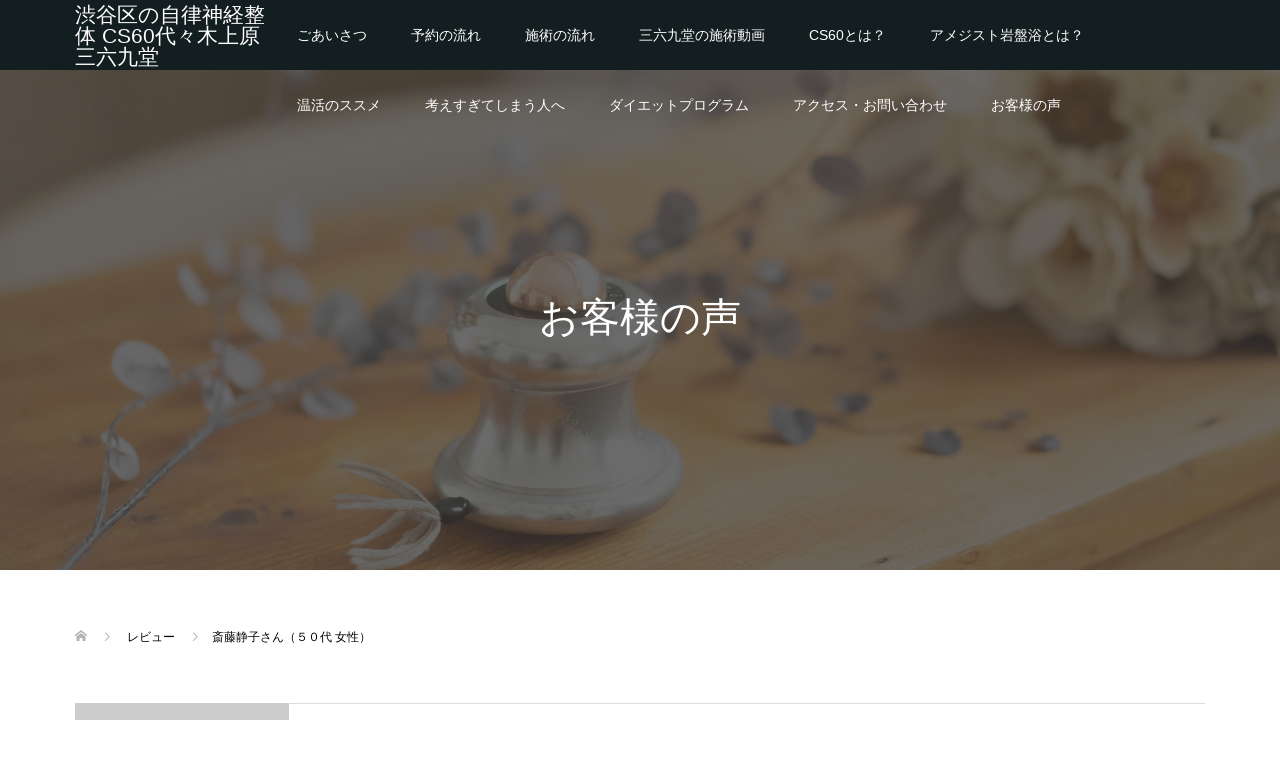

--- FILE ---
content_type: text/html; charset=UTF-8
request_url: https://369do-cs60.com/review/%E6%96%8E%E8%97%A4%E9%9D%99%E5%AD%90%E3%81%95%E3%82%93%EF%BC%88%EF%BC%95%EF%BC%90%E4%BB%A3-%E5%A5%B3%E6%80%A7%EF%BC%89/
body_size: 11569
content:
<!DOCTYPE html>
<html lang="ja">
<head>
<meta charset="UTF-8">
<meta name="description" content="睡眠不足とパソコンの長時間使用で、肩こりや眼精疲労がひどかったのですが、施術のあとは心も身体もすっきりした状態になりました。さらに、眼のごろごろしたような感覚もなくなり、肌の調子もよくなりました。">
<meta name="viewport" content="width=device-width">
<title>斎藤静子さん（５０代 女性） &#8211; 渋谷区の自律神経整体 CS60代々木上原 三六九堂</title>
<meta name='robots' content='max-image-preview:large' />
<script type='application/javascript'>console.log('PixelYourSite Free version 9.4.0.1');</script>
<link rel='dns-prefetch' href='//www.googletagmanager.com' />
<script type="text/javascript">
window._wpemojiSettings = {"baseUrl":"https:\/\/s.w.org\/images\/core\/emoji\/14.0.0\/72x72\/","ext":".png","svgUrl":"https:\/\/s.w.org\/images\/core\/emoji\/14.0.0\/svg\/","svgExt":".svg","source":{"concatemoji":"https:\/\/369do-cs60.com\/wp-includes\/js\/wp-emoji-release.min.js?ver=6.2.8"}};
/*! This file is auto-generated */
!function(e,a,t){var n,r,o,i=a.createElement("canvas"),p=i.getContext&&i.getContext("2d");function s(e,t){p.clearRect(0,0,i.width,i.height),p.fillText(e,0,0);e=i.toDataURL();return p.clearRect(0,0,i.width,i.height),p.fillText(t,0,0),e===i.toDataURL()}function c(e){var t=a.createElement("script");t.src=e,t.defer=t.type="text/javascript",a.getElementsByTagName("head")[0].appendChild(t)}for(o=Array("flag","emoji"),t.supports={everything:!0,everythingExceptFlag:!0},r=0;r<o.length;r++)t.supports[o[r]]=function(e){if(p&&p.fillText)switch(p.textBaseline="top",p.font="600 32px Arial",e){case"flag":return s("\ud83c\udff3\ufe0f\u200d\u26a7\ufe0f","\ud83c\udff3\ufe0f\u200b\u26a7\ufe0f")?!1:!s("\ud83c\uddfa\ud83c\uddf3","\ud83c\uddfa\u200b\ud83c\uddf3")&&!s("\ud83c\udff4\udb40\udc67\udb40\udc62\udb40\udc65\udb40\udc6e\udb40\udc67\udb40\udc7f","\ud83c\udff4\u200b\udb40\udc67\u200b\udb40\udc62\u200b\udb40\udc65\u200b\udb40\udc6e\u200b\udb40\udc67\u200b\udb40\udc7f");case"emoji":return!s("\ud83e\udef1\ud83c\udffb\u200d\ud83e\udef2\ud83c\udfff","\ud83e\udef1\ud83c\udffb\u200b\ud83e\udef2\ud83c\udfff")}return!1}(o[r]),t.supports.everything=t.supports.everything&&t.supports[o[r]],"flag"!==o[r]&&(t.supports.everythingExceptFlag=t.supports.everythingExceptFlag&&t.supports[o[r]]);t.supports.everythingExceptFlag=t.supports.everythingExceptFlag&&!t.supports.flag,t.DOMReady=!1,t.readyCallback=function(){t.DOMReady=!0},t.supports.everything||(n=function(){t.readyCallback()},a.addEventListener?(a.addEventListener("DOMContentLoaded",n,!1),e.addEventListener("load",n,!1)):(e.attachEvent("onload",n),a.attachEvent("onreadystatechange",function(){"complete"===a.readyState&&t.readyCallback()})),(e=t.source||{}).concatemoji?c(e.concatemoji):e.wpemoji&&e.twemoji&&(c(e.twemoji),c(e.wpemoji)))}(window,document,window._wpemojiSettings);
</script>
<style type="text/css">
img.wp-smiley,
img.emoji {
	display: inline !important;
	border: none !important;
	box-shadow: none !important;
	height: 1em !important;
	width: 1em !important;
	margin: 0 0.07em !important;
	vertical-align: -0.1em !important;
	background: none !important;
	padding: 0 !important;
}
</style>
	<link rel='stylesheet' id='wp-block-library-css' href='https://369do-cs60.com/wp-includes/css/dist/block-library/style.min.css?ver=6.2.8' type='text/css' media='all' />
<link rel='stylesheet' id='classic-theme-styles-css' href='https://369do-cs60.com/wp-includes/css/classic-themes.min.css?ver=6.2.8' type='text/css' media='all' />
<style id='global-styles-inline-css' type='text/css'>
body{--wp--preset--color--black: #000000;--wp--preset--color--cyan-bluish-gray: #abb8c3;--wp--preset--color--white: #ffffff;--wp--preset--color--pale-pink: #f78da7;--wp--preset--color--vivid-red: #cf2e2e;--wp--preset--color--luminous-vivid-orange: #ff6900;--wp--preset--color--luminous-vivid-amber: #fcb900;--wp--preset--color--light-green-cyan: #7bdcb5;--wp--preset--color--vivid-green-cyan: #00d084;--wp--preset--color--pale-cyan-blue: #8ed1fc;--wp--preset--color--vivid-cyan-blue: #0693e3;--wp--preset--color--vivid-purple: #9b51e0;--wp--preset--gradient--vivid-cyan-blue-to-vivid-purple: linear-gradient(135deg,rgba(6,147,227,1) 0%,rgb(155,81,224) 100%);--wp--preset--gradient--light-green-cyan-to-vivid-green-cyan: linear-gradient(135deg,rgb(122,220,180) 0%,rgb(0,208,130) 100%);--wp--preset--gradient--luminous-vivid-amber-to-luminous-vivid-orange: linear-gradient(135deg,rgba(252,185,0,1) 0%,rgba(255,105,0,1) 100%);--wp--preset--gradient--luminous-vivid-orange-to-vivid-red: linear-gradient(135deg,rgba(255,105,0,1) 0%,rgb(207,46,46) 100%);--wp--preset--gradient--very-light-gray-to-cyan-bluish-gray: linear-gradient(135deg,rgb(238,238,238) 0%,rgb(169,184,195) 100%);--wp--preset--gradient--cool-to-warm-spectrum: linear-gradient(135deg,rgb(74,234,220) 0%,rgb(151,120,209) 20%,rgb(207,42,186) 40%,rgb(238,44,130) 60%,rgb(251,105,98) 80%,rgb(254,248,76) 100%);--wp--preset--gradient--blush-light-purple: linear-gradient(135deg,rgb(255,206,236) 0%,rgb(152,150,240) 100%);--wp--preset--gradient--blush-bordeaux: linear-gradient(135deg,rgb(254,205,165) 0%,rgb(254,45,45) 50%,rgb(107,0,62) 100%);--wp--preset--gradient--luminous-dusk: linear-gradient(135deg,rgb(255,203,112) 0%,rgb(199,81,192) 50%,rgb(65,88,208) 100%);--wp--preset--gradient--pale-ocean: linear-gradient(135deg,rgb(255,245,203) 0%,rgb(182,227,212) 50%,rgb(51,167,181) 100%);--wp--preset--gradient--electric-grass: linear-gradient(135deg,rgb(202,248,128) 0%,rgb(113,206,126) 100%);--wp--preset--gradient--midnight: linear-gradient(135deg,rgb(2,3,129) 0%,rgb(40,116,252) 100%);--wp--preset--duotone--dark-grayscale: url('#wp-duotone-dark-grayscale');--wp--preset--duotone--grayscale: url('#wp-duotone-grayscale');--wp--preset--duotone--purple-yellow: url('#wp-duotone-purple-yellow');--wp--preset--duotone--blue-red: url('#wp-duotone-blue-red');--wp--preset--duotone--midnight: url('#wp-duotone-midnight');--wp--preset--duotone--magenta-yellow: url('#wp-duotone-magenta-yellow');--wp--preset--duotone--purple-green: url('#wp-duotone-purple-green');--wp--preset--duotone--blue-orange: url('#wp-duotone-blue-orange');--wp--preset--font-size--small: 13px;--wp--preset--font-size--medium: 20px;--wp--preset--font-size--large: 36px;--wp--preset--font-size--x-large: 42px;--wp--preset--spacing--20: 0.44rem;--wp--preset--spacing--30: 0.67rem;--wp--preset--spacing--40: 1rem;--wp--preset--spacing--50: 1.5rem;--wp--preset--spacing--60: 2.25rem;--wp--preset--spacing--70: 3.38rem;--wp--preset--spacing--80: 5.06rem;--wp--preset--shadow--natural: 6px 6px 9px rgba(0, 0, 0, 0.2);--wp--preset--shadow--deep: 12px 12px 50px rgba(0, 0, 0, 0.4);--wp--preset--shadow--sharp: 6px 6px 0px rgba(0, 0, 0, 0.2);--wp--preset--shadow--outlined: 6px 6px 0px -3px rgba(255, 255, 255, 1), 6px 6px rgba(0, 0, 0, 1);--wp--preset--shadow--crisp: 6px 6px 0px rgba(0, 0, 0, 1);}:where(.is-layout-flex){gap: 0.5em;}body .is-layout-flow > .alignleft{float: left;margin-inline-start: 0;margin-inline-end: 2em;}body .is-layout-flow > .alignright{float: right;margin-inline-start: 2em;margin-inline-end: 0;}body .is-layout-flow > .aligncenter{margin-left: auto !important;margin-right: auto !important;}body .is-layout-constrained > .alignleft{float: left;margin-inline-start: 0;margin-inline-end: 2em;}body .is-layout-constrained > .alignright{float: right;margin-inline-start: 2em;margin-inline-end: 0;}body .is-layout-constrained > .aligncenter{margin-left: auto !important;margin-right: auto !important;}body .is-layout-constrained > :where(:not(.alignleft):not(.alignright):not(.alignfull)){max-width: var(--wp--style--global--content-size);margin-left: auto !important;margin-right: auto !important;}body .is-layout-constrained > .alignwide{max-width: var(--wp--style--global--wide-size);}body .is-layout-flex{display: flex;}body .is-layout-flex{flex-wrap: wrap;align-items: center;}body .is-layout-flex > *{margin: 0;}:where(.wp-block-columns.is-layout-flex){gap: 2em;}.has-black-color{color: var(--wp--preset--color--black) !important;}.has-cyan-bluish-gray-color{color: var(--wp--preset--color--cyan-bluish-gray) !important;}.has-white-color{color: var(--wp--preset--color--white) !important;}.has-pale-pink-color{color: var(--wp--preset--color--pale-pink) !important;}.has-vivid-red-color{color: var(--wp--preset--color--vivid-red) !important;}.has-luminous-vivid-orange-color{color: var(--wp--preset--color--luminous-vivid-orange) !important;}.has-luminous-vivid-amber-color{color: var(--wp--preset--color--luminous-vivid-amber) !important;}.has-light-green-cyan-color{color: var(--wp--preset--color--light-green-cyan) !important;}.has-vivid-green-cyan-color{color: var(--wp--preset--color--vivid-green-cyan) !important;}.has-pale-cyan-blue-color{color: var(--wp--preset--color--pale-cyan-blue) !important;}.has-vivid-cyan-blue-color{color: var(--wp--preset--color--vivid-cyan-blue) !important;}.has-vivid-purple-color{color: var(--wp--preset--color--vivid-purple) !important;}.has-black-background-color{background-color: var(--wp--preset--color--black) !important;}.has-cyan-bluish-gray-background-color{background-color: var(--wp--preset--color--cyan-bluish-gray) !important;}.has-white-background-color{background-color: var(--wp--preset--color--white) !important;}.has-pale-pink-background-color{background-color: var(--wp--preset--color--pale-pink) !important;}.has-vivid-red-background-color{background-color: var(--wp--preset--color--vivid-red) !important;}.has-luminous-vivid-orange-background-color{background-color: var(--wp--preset--color--luminous-vivid-orange) !important;}.has-luminous-vivid-amber-background-color{background-color: var(--wp--preset--color--luminous-vivid-amber) !important;}.has-light-green-cyan-background-color{background-color: var(--wp--preset--color--light-green-cyan) !important;}.has-vivid-green-cyan-background-color{background-color: var(--wp--preset--color--vivid-green-cyan) !important;}.has-pale-cyan-blue-background-color{background-color: var(--wp--preset--color--pale-cyan-blue) !important;}.has-vivid-cyan-blue-background-color{background-color: var(--wp--preset--color--vivid-cyan-blue) !important;}.has-vivid-purple-background-color{background-color: var(--wp--preset--color--vivid-purple) !important;}.has-black-border-color{border-color: var(--wp--preset--color--black) !important;}.has-cyan-bluish-gray-border-color{border-color: var(--wp--preset--color--cyan-bluish-gray) !important;}.has-white-border-color{border-color: var(--wp--preset--color--white) !important;}.has-pale-pink-border-color{border-color: var(--wp--preset--color--pale-pink) !important;}.has-vivid-red-border-color{border-color: var(--wp--preset--color--vivid-red) !important;}.has-luminous-vivid-orange-border-color{border-color: var(--wp--preset--color--luminous-vivid-orange) !important;}.has-luminous-vivid-amber-border-color{border-color: var(--wp--preset--color--luminous-vivid-amber) !important;}.has-light-green-cyan-border-color{border-color: var(--wp--preset--color--light-green-cyan) !important;}.has-vivid-green-cyan-border-color{border-color: var(--wp--preset--color--vivid-green-cyan) !important;}.has-pale-cyan-blue-border-color{border-color: var(--wp--preset--color--pale-cyan-blue) !important;}.has-vivid-cyan-blue-border-color{border-color: var(--wp--preset--color--vivid-cyan-blue) !important;}.has-vivid-purple-border-color{border-color: var(--wp--preset--color--vivid-purple) !important;}.has-vivid-cyan-blue-to-vivid-purple-gradient-background{background: var(--wp--preset--gradient--vivid-cyan-blue-to-vivid-purple) !important;}.has-light-green-cyan-to-vivid-green-cyan-gradient-background{background: var(--wp--preset--gradient--light-green-cyan-to-vivid-green-cyan) !important;}.has-luminous-vivid-amber-to-luminous-vivid-orange-gradient-background{background: var(--wp--preset--gradient--luminous-vivid-amber-to-luminous-vivid-orange) !important;}.has-luminous-vivid-orange-to-vivid-red-gradient-background{background: var(--wp--preset--gradient--luminous-vivid-orange-to-vivid-red) !important;}.has-very-light-gray-to-cyan-bluish-gray-gradient-background{background: var(--wp--preset--gradient--very-light-gray-to-cyan-bluish-gray) !important;}.has-cool-to-warm-spectrum-gradient-background{background: var(--wp--preset--gradient--cool-to-warm-spectrum) !important;}.has-blush-light-purple-gradient-background{background: var(--wp--preset--gradient--blush-light-purple) !important;}.has-blush-bordeaux-gradient-background{background: var(--wp--preset--gradient--blush-bordeaux) !important;}.has-luminous-dusk-gradient-background{background: var(--wp--preset--gradient--luminous-dusk) !important;}.has-pale-ocean-gradient-background{background: var(--wp--preset--gradient--pale-ocean) !important;}.has-electric-grass-gradient-background{background: var(--wp--preset--gradient--electric-grass) !important;}.has-midnight-gradient-background{background: var(--wp--preset--gradient--midnight) !important;}.has-small-font-size{font-size: var(--wp--preset--font-size--small) !important;}.has-medium-font-size{font-size: var(--wp--preset--font-size--medium) !important;}.has-large-font-size{font-size: var(--wp--preset--font-size--large) !important;}.has-x-large-font-size{font-size: var(--wp--preset--font-size--x-large) !important;}
.wp-block-navigation a:where(:not(.wp-element-button)){color: inherit;}
:where(.wp-block-columns.is-layout-flex){gap: 2em;}
.wp-block-pullquote{font-size: 1.5em;line-height: 1.6;}
</style>
<link rel='stylesheet' id='oops-slick-css' href='https://369do-cs60.com/wp-content/themes/oops_tcd048/css/slick.min.css?ver=6.2.8' type='text/css' media='all' />
<link rel='stylesheet' id='oops-slick-theme-css' href='https://369do-cs60.com/wp-content/themes/oops_tcd048/css/slick-theme.min.css?ver=6.2.8' type='text/css' media='all' />
<link rel='stylesheet' id='oops-style-css' href='https://369do-cs60.com/wp-content/themes/oops_tcd048/style.css?ver=1.5.2' type='text/css' media='all' />
<link rel='stylesheet' id='oops-responsive-css' href='https://369do-cs60.com/wp-content/themes/oops_tcd048/responsive.min.css?ver=1.5.2' type='text/css' media='all' />
<link rel='stylesheet' id='oops-footer-bar-css' href='https://369do-cs60.com/wp-content/themes/oops_tcd048/css/footer-bar.min.css?ver=1.5.2' type='text/css' media='all' />
<script type='text/javascript' src='https://369do-cs60.com/wp-includes/js/jquery/jquery.min.js?ver=3.6.4' id='jquery-core-js'></script>
<script type='text/javascript' src='https://369do-cs60.com/wp-includes/js/jquery/jquery-migrate.min.js?ver=3.4.0' id='jquery-migrate-js'></script>
<script type='text/javascript' src='https://369do-cs60.com/wp-content/plugins/pixelyoursite/dist/scripts/jquery.bind-first-0.2.3.min.js?ver=6.2.8' id='jquery-bind-first-js'></script>
<script type='text/javascript' src='https://369do-cs60.com/wp-content/plugins/pixelyoursite/dist/scripts/js.cookie-2.1.3.min.js?ver=2.1.3' id='js-cookie-pys-js'></script>
<script type='text/javascript' id='pys-js-extra'>
/* <![CDATA[ */
var pysOptions = {"staticEvents":{"facebook":{"custom_event":[{"delay":0,"type":"static","name":"ViewContent","pixelIds":["5890035364360824"],"eventID":"00704481-84e4-441d-a16e-37ca283f3783","params":{"page_title":"\u658e\u85e4\u9759\u5b50\u3055\u3093\uff08\uff15\uff10\u4ee3 \u5973\u6027\uff09","post_type":"review","post_id":219,"plugin":"PixelYourSite","user_role":"guest","event_url":"369do-cs60.com\/review\/%E6%96%8E%E8%97%A4%E9%9D%99%E5%AD%90%E3%81%95%E3%82%93%EF%BC%88%EF%BC%95%EF%BC%90%E4%BB%A3-%E5%A5%B3%E6%80%A7%EF%BC%89\/"},"e_id":"custom_event","ids":[],"hasTimeWindow":false,"timeWindow":0,"woo_order":"","edd_order":""}],"init_event":[{"delay":0,"type":"static","name":"PageView","pixelIds":["5890035364360824"],"eventID":"abc09f4f-2afa-4194-8779-422a52a6ff74","params":{"page_title":"\u658e\u85e4\u9759\u5b50\u3055\u3093\uff08\uff15\uff10\u4ee3 \u5973\u6027\uff09","post_type":"review","post_id":219,"plugin":"PixelYourSite","user_role":"guest","event_url":"369do-cs60.com\/review\/%E6%96%8E%E8%97%A4%E9%9D%99%E5%AD%90%E3%81%95%E3%82%93%EF%BC%88%EF%BC%95%EF%BC%90%E4%BB%A3-%E5%A5%B3%E6%80%A7%EF%BC%89\/"},"e_id":"init_event","ids":[],"hasTimeWindow":false,"timeWindow":0,"woo_order":"","edd_order":""}]}},"dynamicEvents":[],"triggerEvents":[],"triggerEventTypes":[],"facebook":{"pixelIds":["5890035364360824"],"advancedMatching":[],"removeMetadata":false,"contentParams":{"post_type":"review","post_id":219,"content_name":"\u658e\u85e4\u9759\u5b50\u3055\u3093\uff08\uff15\uff10\u4ee3 \u5973\u6027\uff09","tags":"","categories":[]},"commentEventEnabled":true,"wooVariableAsSimple":false,"downloadEnabled":true,"formEventEnabled":true,"serverApiEnabled":true,"wooCRSendFromServer":false,"send_external_id":null},"debug":"","siteUrl":"https:\/\/369do-cs60.com","ajaxUrl":"https:\/\/369do-cs60.com\/wp-admin\/admin-ajax.php","ajax_event":"f6e6389172","enable_remove_download_url_param":"1","cookie_duration":"7","last_visit_duration":"60","enable_success_send_form":"","ajaxForServerEvent":"1","gdpr":{"ajax_enabled":false,"all_disabled_by_api":false,"facebook_disabled_by_api":false,"analytics_disabled_by_api":false,"google_ads_disabled_by_api":false,"pinterest_disabled_by_api":false,"bing_disabled_by_api":false,"externalID_disabled_by_api":false,"facebook_prior_consent_enabled":true,"analytics_prior_consent_enabled":true,"google_ads_prior_consent_enabled":null,"pinterest_prior_consent_enabled":true,"bing_prior_consent_enabled":true,"cookiebot_integration_enabled":false,"cookiebot_facebook_consent_category":"marketing","cookiebot_analytics_consent_category":"statistics","cookiebot_tiktok_consent_category":"marketing","cookiebot_google_ads_consent_category":null,"cookiebot_pinterest_consent_category":"marketing","cookiebot_bing_consent_category":"marketing","consent_magic_integration_enabled":false,"real_cookie_banner_integration_enabled":false,"cookie_notice_integration_enabled":false,"cookie_law_info_integration_enabled":false},"cookie":{"disabled_all_cookie":false,"disabled_advanced_form_data_cookie":false,"disabled_landing_page_cookie":false,"disabled_first_visit_cookie":false,"disabled_trafficsource_cookie":false,"disabled_utmTerms_cookie":false,"disabled_utmId_cookie":false},"woo":{"enabled":false},"edd":{"enabled":false}};
/* ]]> */
</script>
<script type='text/javascript' src='https://369do-cs60.com/wp-content/plugins/pixelyoursite/dist/scripts/public.js?ver=9.4.0.1' id='pys-js'></script>

<!-- Google アナリティクス スニペット (Site Kit が追加) -->
<script type='text/javascript' src='https://www.googletagmanager.com/gtag/js?id=UA-247596444-1' id='google_gtagjs-js' async></script>
<script type='text/javascript' id='google_gtagjs-js-after'>
window.dataLayer = window.dataLayer || [];function gtag(){dataLayer.push(arguments);}
gtag('set', 'linker', {"domains":["369do-cs60.com"]} );
gtag("js", new Date());
gtag("set", "developer_id.dZTNiMT", true);
gtag("config", "UA-247596444-1", {"anonymize_ip":true});
gtag("config", "G-CEQX63RB26");
</script>

<!-- (ここまで) Google アナリティクス スニペット (Site Kit が追加) -->
<link rel="https://api.w.org/" href="https://369do-cs60.com/wp-json/" /><link rel="EditURI" type="application/rsd+xml" title="RSD" href="https://369do-cs60.com/xmlrpc.php?rsd" />
<link rel="wlwmanifest" type="application/wlwmanifest+xml" href="https://369do-cs60.com/wp-includes/wlwmanifest.xml" />
<meta name="generator" content="WordPress 6.2.8" />
<link rel="canonical" href="https://369do-cs60.com/review/%e6%96%8e%e8%97%a4%e9%9d%99%e5%ad%90%e3%81%95%e3%82%93%ef%bc%88%ef%bc%95%ef%bc%90%e4%bb%a3-%e5%a5%b3%e6%80%a7%ef%bc%89/" />
<link rel='shortlink' href='https://369do-cs60.com/?p=219' />
<link rel="alternate" type="application/json+oembed" href="https://369do-cs60.com/wp-json/oembed/1.0/embed?url=https%3A%2F%2F369do-cs60.com%2Freview%2F%25e6%2596%258e%25e8%2597%25a4%25e9%259d%2599%25e5%25ad%2590%25e3%2581%2595%25e3%2582%2593%25ef%25bc%2588%25ef%25bc%2595%25ef%25bc%2590%25e4%25bb%25a3-%25e5%25a5%25b3%25e6%2580%25a7%25ef%25bc%2589%2F" />
<link rel="alternate" type="text/xml+oembed" href="https://369do-cs60.com/wp-json/oembed/1.0/embed?url=https%3A%2F%2F369do-cs60.com%2Freview%2F%25e6%2596%258e%25e8%2597%25a4%25e9%259d%2599%25e5%25ad%2590%25e3%2581%2595%25e3%2582%2593%25ef%25bc%2588%25ef%25bc%2595%25ef%25bc%2590%25e4%25bb%25a3-%25e5%25a5%25b3%25e6%2580%25a7%25ef%25bc%2589%2F&#038;format=xml" />
<meta name="generator" content="Site Kit by Google 1.105.0" /><!-- HFCM by 99 Robots - Snippet # 1: Yahoo問い合わせCV -->
<script async>
ytag({
  "type": "yss_conversion",
  "config": {
    "yahoo_conversion_id": "1001267623",
    "yahoo_conversion_label": "K6zkCMi0gYUYENOxoIQp",
    "yahoo_conversion_value": "0"
  }
});
</script>
<!-- /end HFCM by 99 Robots -->
<style>
.p-cta--1::before { background: #000000; opacity: 0.5; }
.p-cta--1 .p-cta__btn { background: #ff8000; }
.p-cta--1 .p-cta__btn:hover { background: #444444; }
.p-cta--2::before { background: #000000; opacity: 0.5; }
.p-cta--2 .p-cta__btn { background: #ff8000; }
.p-cta--2 .p-cta__btn:hover { background: #444444; }
.p-cta--3::before { background: #000000; opacity: 0.5; }
.p-cta--3 .p-cta__btn { background: #ff8000; }
.p-cta--3 .p-cta__btn:hover { background: #444444; }
</style>
<style>
/* Primary color */
.p-global-nav .sub-menu a, .p-news-ticker, .p-widget-dropdown, .p-widget-dropdown select, .p-headline, .p-latest-news__title, .l-footer, .p-menu-button.is-active { background: #002114; }

/* Secondary color */
.p-global-nav .sub-menu li a:hover, .p-widget-search__submit:hover, .p-button, .p-review__button:hover, .p-pager__item a:hover, .c-comment__form-submit:hover { background: #ff7f00; }
.l-header--large .p-global-nav > li > a:hover, .l-header--large.is-active .p-global-nav > li > a:hover, .p-global-nav > .current-menu-item > a, .p-global-nav > li > a:hover, .p-global-nav .current-menu-item > a .p-widget-list a:hover, .p-news-ticker__item-date { color: #ff7f00; }

/* Tertiary color */
.p-button:hover, .slick-dots li.slick-active, .slick-dots li:hover { background: #e37100; }
.p-article01__title a:hover, .p-article01__category a:hover, .p-footer-blog__archive-link:hover, .p-footer-nav a:hover, .p-social-nav__item a:hover, .p-index-content07__archive-link:hover, .p-news-ticker__archive-link:hover { color: #e37100; }

/* font type */
body { font-family: Verdana, "Hiragino Kaku Gothic ProN", "ヒラギノ角ゴ ProN W3", "メイリオ", Meiryo, sans-serif; }

/* headline font type */
.p-index-slider__item-catch, .p-index-content01__catch, .p-index-content02__item-catch, .p-showcase__catch, .p-index-content04__catch, .p-index-content06__item-catch, .p-index-content07__catch, .p-index-content09__catch, .p-footer-blog__catch, .p-article01__title, .p-page-header__title, .p-headline, .p-article02__title, .p-latest-news__title h2, .p-review__name, .p-review-header__title, #js-header-video .caption .title, #js-header-youtube .caption .title {
font-family: "Segoe UI", Verdana, "游ゴシック", YuGothic, "Hiragino Kaku Gothic ProN", Meiryo, sans-serif;
}

.p-index-slider__item:nth-child(1) .p-button { background: #db608d; color: #ffffff; }
.p-index-slider__item:nth-child(1) .p-button:hover { background: #81d742; color: #ffffff; }
.p-index-slider__item:nth-child(2) .p-button { background: #e0678b; color: #ffffff; }
.p-index-slider__item:nth-child(2) .p-button:hover { background: #81d742; color: #ffffff; }
.p-index-slider__item:nth-child(3) .p-button { background: #db6789; color: #ffffff; }
.p-index-slider__item:nth-child(3) .p-button:hover { background: #81d742; color: #ffffff; }
/* load */
@-webkit-keyframes loading-square-loader {
  0% { box-shadow: 16px -8px rgba(0, 33, 20, 0), 32px 0 rgba(0, 33, 20, 0), 0 -16px rgba(0, 33, 20, 0), 16px -16px rgba(0, 33, 20, 0), 32px -16px rgba(0, 33, 20, 0), 0 -32px rgba(0, 33, 20, 0), 16px -32px rgba(0, 33, 20, 0), 32px -32px rgba(242, 205, 123, 0); }
  5% { box-shadow: 16px -8px rgba(0, 33, 20, 0), 32px 0 rgba(0, 33, 20, 0), 0 -16px rgba(0, 33, 20, 0), 16px -16px rgba(0, 33, 20, 0), 32px -16px rgba(0, 33, 20, 0), 0 -32px rgba(0, 33, 20, 0), 16px -32px rgba(0, 33, 20, 0), 32px -32px rgba(242, 205, 123, 0); }
  10% { box-shadow: 16px 0 rgba(0, 33, 20, 1), 32px -8px rgba(0, 33, 20, 0), 0 -16px rgba(0, 33, 20, 0), 16px -16px rgba(0, 33, 20, 0), 32px -16px rgba(0, 33, 20, 0), 0 -32px rgba(0, 33, 20, 0), 16px -32px rgba(0, 33, 20, 0), 32px -32px rgba(242, 205, 123, 0); }
  15% { box-shadow: 16px 0 rgba(0, 33, 20, 1), 32px 0 rgba(0, 33, 20, 1), 0 -24px rgba(0, 33, 20, 0), 16px -16px rgba(0, 33, 20, 0), 32px -16px rgba(0, 33, 20, 0), 0 -32px rgba(0, 33, 20, 0), 16px -32px rgba(0, 33, 20, 0), 32px -32px rgba(242, 205, 123, 0); }
  20% { box-shadow: 16px 0 rgba(0, 33, 20, 1), 32px 0 rgba(0, 33, 20, 1), 0 -16px rgba(0, 33, 20, 1), 16px -24px rgba(0, 33, 20, 0), 32px -16px rgba(0, 33, 20, 0), 0 -32px rgba(0, 33, 20, 0), 16px -32px rgba(0, 33, 20, 0), 32px -32px rgba(242, 205, 123, 0); }
  25% { box-shadow: 16px 0 rgba(0, 33, 20, 1), 32px 0 rgba(0, 33, 20, 1), 0 -16px rgba(0, 33, 20, 1), 16px -16px rgba(0, 33, 20, 1), 32px -24px rgba(0, 33, 20, 0), 0 -32px rgba(0, 33, 20, 0), 16px -32px rgba(0, 33, 20, 0), 32px -32px rgba(242, 205, 123, 0); }
  30% { box-shadow: 16px 0 rgba(0, 33, 20, 1), 32px 0 rgba(0, 33, 20, 1), 0 -16px rgba(0, 33, 20, 1), 16px -16px rgba(0, 33, 20, 1), 32px -16px rgba(0, 33, 20, 1), 0 -50px rgba(0, 33, 20, 0), 16px -32px rgba(0, 33, 20, 0), 32px -32px rgba(242, 205, 123, 0); }
  35% { box-shadow: 16px 0 rgba(0, 33, 20, 1), 32px 0 rgba(0, 33, 20, 1), 0 -16px rgba(0, 33, 20, 1), 16px -16px rgba(0, 33, 20, 1), 32px -16px rgba(0, 33, 20, 1), 0 -32px rgba(0, 33, 20, 1), 16px -50px rgba(0, 33, 20, 0), 32px -32px rgba(242, 205, 123, 0); }
  40% { box-shadow: 16px 0 rgba(0, 33, 20, 1), 32px 0 rgba(0, 33, 20, 1), 0 -16px rgba(0, 33, 20, 1), 16px -16px rgba(0, 33, 20, 1), 32px -16px rgba(0, 33, 20, 1), 0 -32px rgba(0, 33, 20, 1), 16px -32px rgba(0, 33, 20, 1), 32px -50px rgba(242, 205, 123, 0); }
  45%, 55% { box-shadow: 16px 0 rgba(0, 33, 20, 1), 32px 0 rgba(0, 33, 20, 1), 0 -16px rgba(0, 33, 20, 1), 16px -16px rgba(0, 33, 20, 1), 32px -16px rgba(0, 33, 20, 1), 0 -32px rgba(0, 33, 20, 1), 16px -32px rgba(0, 33, 20, 1), 32px -32px rgba(255, 127, 0, 1); }
  60% { box-shadow: 16px 8px rgba(0, 33, 20, 0), 32px 0 rgba(0, 33, 20, 1), 0 -16px rgba(0, 33, 20, 1), 16px -16px rgba(0, 33, 20, 1), 32px -16px rgba(0, 33, 20, 1), 0 -32px rgba(0, 33, 20, 1), 16px -32px rgba(0, 33, 20, 1), 32px -32px rgba(255, 127, 0, 1); }
  65% { box-shadow: 16px 8px rgba(0, 33, 20, 0), 32px 8px rgba(0, 33, 20, 0), 0 -16px rgba(0, 33, 20, 1), 16px -16px rgba(0, 33, 20, 1), 32px -16px rgba(0, 33, 20, 1), 0 -32px rgba(0, 33, 20, 1), 16px -32px rgba(0, 33, 20, 1), 32px -32px rgba(255, 127, 0, 1); }
  70% { box-shadow: 16px 8px rgba(0, 33, 20, 0), 32px 8px rgba(0, 33, 20, 0), 0 -8px rgba(0, 33, 20, 0), 16px -16px rgba(0, 33, 20, 1), 32px -16px rgba(0, 33, 20, 1), 0 -32px rgba(0, 33, 20, 1), 16px -32px rgba(0, 33, 20, 1), 32px -32px rgba(255, 127, 0, 1); }
  75% { box-shadow: 16px 8px rgba(0, 33, 20, 0), 32px 8px rgba(0, 33, 20, 0), 0 -8px rgba(0, 33, 20, 0), 16px -8px rgba(0, 33, 20, 0), 32px -16px rgba(0, 33, 20, 1), 0 -32px rgba(0, 33, 20, 1), 16px -32px rgba(0, 33, 20, 1), 32px -32px rgba(255, 127, 0, 1); }
  80% { box-shadow: 16px 8px rgba(0, 33, 20, 0), 32px 8px rgba(0, 33, 20, 0), 0 -8px rgba(0, 33, 20, 0), 16px -8px rgba(0, 33, 20, 0), 32px -8px rgba(0, 33, 20, 0), 0 -32px rgba(0, 33, 20, 1), 16px -32px rgba(0, 33, 20, 1), 32px -32px rgba(255, 127, 0, 1); }
  85% { box-shadow: 16px 8px rgba(0, 33, 20, 0), 32px 8px rgba(0, 33, 20, 0), 0 -8px rgba(0, 33, 20, 0), 16px -8px rgba(0, 33, 20, 0), 32px -8px rgba(0, 33, 20, 0), 0 -24px rgba(0, 33, 20, 0), 16px -32px rgba(0, 33, 20, 1), 32px -32px rgba(255, 127, 0, 1); }
  90% { box-shadow: 16px 8px rgba(0, 33, 20, 0), 32px 8px rgba(0, 33, 20, 0), 0 -8px rgba(0, 33, 20, 0), 16px -8px rgba(0, 33, 20, 0), 32px -8px rgba(0, 33, 20, 0), 0 -24px rgba(0, 33, 20, 0), 16px -24px rgba(0, 33, 20, 0), 32px -32px rgba(255, 127, 0, 1); }
  95%, 100% { box-shadow: 16px 8px rgba(0, 33, 20, 0), 32px 8px rgba(0, 33, 20, 0), 0 -8px rgba(0, 33, 20, 0), 16px -8px rgba(0, 33, 20, 0), 32px -8px rgba(0, 33, 20, 0), 0 -24px rgba(0, 33, 20, 0), 16px -24px rgba(0, 33, 20, 0), 32px -24px rgba(255, 127, 0, 0); }
}
@keyframes loading-square-loader {
  0% { box-shadow: 16px -8px rgba(0, 33, 20, 0), 32px 0 rgba(0, 33, 20, 0), 0 -16px rgba(0, 33, 20, 0), 16px -16px rgba(0, 33, 20, 0), 32px -16px rgba(0, 33, 20, 0), 0 -32px rgba(0, 33, 20, 0), 16px -32px rgba(0, 33, 20, 0), 32px -32px rgba(242, 205, 123, 0); }
  5% { box-shadow: 16px -8px rgba(0, 33, 20, 0), 32px 0 rgba(0, 33, 20, 0), 0 -16px rgba(0, 33, 20, 0), 16px -16px rgba(0, 33, 20, 0), 32px -16px rgba(0, 33, 20, 0), 0 -32px rgba(0, 33, 20, 0), 16px -32px rgba(0, 33, 20, 0), 32px -32px rgba(242, 205, 123, 0); }
  10% { box-shadow: 16px 0 rgba(0, 33, 20, 1), 32px -8px rgba(0, 33, 20, 0), 0 -16px rgba(0, 33, 20, 0), 16px -16px rgba(0, 33, 20, 0), 32px -16px rgba(0, 33, 20, 0), 0 -32px rgba(0, 33, 20, 0), 16px -32px rgba(0, 33, 20, 0), 32px -32px rgba(242, 205, 123, 0); }
  15% { box-shadow: 16px 0 rgba(0, 33, 20, 1), 32px 0 rgba(0, 33, 20, 1), 0 -24px rgba(0, 33, 20, 0), 16px -16px rgba(0, 33, 20, 0), 32px -16px rgba(0, 33, 20, 0), 0 -32px rgba(0, 33, 20, 0), 16px -32px rgba(0, 33, 20, 0), 32px -32px rgba(242, 205, 123, 0); }
  20% { box-shadow: 16px 0 rgba(0, 33, 20, 1), 32px 0 rgba(0, 33, 20, 1), 0 -16px rgba(0, 33, 20, 1), 16px -24px rgba(0, 33, 20, 0), 32px -16px rgba(0, 33, 20, 0), 0 -32px rgba(0, 33, 20, 0), 16px -32px rgba(0, 33, 20, 0), 32px -32px rgba(242, 205, 123, 0); }
  25% { box-shadow: 16px 0 rgba(0, 33, 20, 1), 32px 0 rgba(0, 33, 20, 1), 0 -16px rgba(0, 33, 20, 1), 16px -16px rgba(0, 33, 20, 1), 32px -24px rgba(0, 33, 20, 0), 0 -32px rgba(0, 33, 20, 0), 16px -32px rgba(0, 33, 20, 0), 32px -32px rgba(242, 205, 123, 0); }
  30% { box-shadow: 16px 0 rgba(0, 33, 20, 1), 32px 0 rgba(0, 33, 20, 1), 0 -16px rgba(0, 33, 20, 1), 16px -16px rgba(0, 33, 20, 1), 32px -16px rgba(0, 33, 20, 1), 0 -50px rgba(0, 33, 20, 0), 16px -32px rgba(0, 33, 20, 0), 32px -32px rgba(242, 205, 123, 0); }
  35% { box-shadow: 16px 0 rgba(0, 33, 20, 1), 32px 0 rgba(0, 33, 20, 1), 0 -16px rgba(0, 33, 20, 1), 16px -16px rgba(0, 33, 20, 1), 32px -16px rgba(0, 33, 20, 1), 0 -32px rgba(0, 33, 20, 1), 16px -50px rgba(0, 33, 20, 0), 32px -32px rgba(242, 205, 123, 0); }
  40% { box-shadow: 16px 0 rgba(0, 33, 20, 1), 32px 0 rgba(0, 33, 20, 1), 0 -16px rgba(0, 33, 20, 1), 16px -16px rgba(0, 33, 20, 1), 32px -16px rgba(0, 33, 20, 1), 0 -32px rgba(0, 33, 20, 1), 16px -32px rgba(0, 33, 20, 1), 32px -50px rgba(242, 205, 123, 0); }
  45%, 55% { box-shadow: 16px 0 rgba(0, 33, 20, 1), 32px 0 rgba(0, 33, 20, 1), 0 -16px rgba(0, 33, 20, 1), 16px -16px rgba(0, 33, 20, 1), 32px -16px rgba(0, 33, 20, 1), 0 -32px rgba(0, 33, 20, 1), 16px -32px rgba(0, 33, 20, 1), 32px -32px rgba(255, 127, 0, 1); }
  60% { box-shadow: 16px 8px rgba(0, 33, 20, 0), 32px 0 rgba(0, 33, 20, 1), 0 -16px rgba(0, 33, 20, 1), 16px -16px rgba(0, 33, 20, 1), 32px -16px rgba(0, 33, 20, 1), 0 -32px rgba(0, 33, 20, 1), 16px -32px rgba(0, 33, 20, 1), 32px -32px rgba(255, 127, 0, 1); }
  65% { box-shadow: 16px 8px rgba(0, 33, 20, 0), 32px 8px rgba(0, 33, 20, 0), 0 -16px rgba(0, 33, 20, 1), 16px -16px rgba(0, 33, 20, 1), 32px -16px rgba(0, 33, 20, 1), 0 -32px rgba(0, 33, 20, 1), 16px -32px rgba(0, 33, 20, 1), 32px -32px rgba(255, 127, 0, 1); }
  70% { box-shadow: 16px 8px rgba(0, 33, 20, 0), 32px 8px rgba(0, 33, 20, 0), 0 -8px rgba(0, 33, 20, 0), 16px -16px rgba(0, 33, 20, 1), 32px -16px rgba(0, 33, 20, 1), 0 -32px rgba(0, 33, 20, 1), 16px -32px rgba(0, 33, 20, 1), 32px -32px rgba(255, 127, 0, 1); }
  75% { box-shadow: 16px 8px rgba(0, 33, 20, 0), 32px 8px rgba(0, 33, 20, 0), 0 -8px rgba(0, 33, 20, 0), 16px -8px rgba(0, 33, 20, 0), 32px -16px rgba(0, 33, 20, 1), 0 -32px rgba(0, 33, 20, 1), 16px -32px rgba(0, 33, 20, 1), 32px -32px rgba(255, 127, 0, 1); }
  80% { box-shadow: 16px 8px rgba(0, 33, 20, 0), 32px 8px rgba(0, 33, 20, 0), 0 -8px rgba(0, 33, 20, 0), 16px -8px rgba(0, 33, 20, 0), 32px -8px rgba(0, 33, 20, 0), 0 -32px rgba(0, 33, 20, 1), 16px -32px rgba(0, 33, 20, 1), 32px -32px rgba(255, 127, 0, 1); }
  85% { box-shadow: 16px 8px rgba(0, 33, 20, 0), 32px 8px rgba(0, 33, 20, 0), 0 -8px rgba(0, 33, 20, 0), 16px -8px rgba(0, 33, 20, 0), 32px -8px rgba(0, 33, 20, 0), 0 -24px rgba(0, 33, 20, 0), 16px -32px rgba(0, 33, 20, 1), 32px -32px rgba(255, 127, 0, 1); }
  90% { box-shadow: 16px 8px rgba(0, 33, 20, 0), 32px 8px rgba(0, 33, 20, 0), 0 -8px rgba(0, 33, 20, 0), 16px -8px rgba(0, 33, 20, 0), 32px -8px rgba(0, 33, 20, 0), 0 -24px rgba(0, 33, 20, 0), 16px -24px rgba(0, 33, 20, 0), 32px -32px rgba(255, 127, 0, 1); }
  95%, 100% { box-shadow: 16px 8px rgba(0, 33, 20, 0), 32px 8px rgba(0, 33, 20, 0), 0 -8px rgba(0, 33, 20, 0), 16px -8px rgba(0, 33, 20, 0), 32px -8px rgba(0, 33, 20, 0), 0 -24px rgba(0, 33, 20, 0), 16px -24px rgba(0, 33, 20, 0), 32px -24px rgba(255, 127, 0, 0); }
}

.c-load--type2:before { box-shadow: 16px 0 0 rgba(0, 33, 20, 1), 32px 0 0 rgba(0, 33, 20, 1), 0 -16px 0 rgba(0, 33, 20, 1), 16px -16px 0 rgba(0, 33, 20, 1), 32px -16px 0 rgba(0, 33, 20, 1), 0 -32px rgba(0, 33, 20, 1), 16px -32px rgba(0, 33, 20, 1), 32px -32px rgba(255, 127, 0, 0); }
.c-load--type2:after { background-color: rgba(255, 127, 0, 1); }
.c-load--type1 { border: 3px solid rgba(0, 33, 20, 0.2); border-top-color: #002114; }
#site_loader_animation.c-load--type3 i { background: #002114; }

/* hover effect */
.p-hover-effect--type1:hover img { -webkit-transform: scale(1.2) rotate(2deg); transform: scale(1.2) rotate(2deg); }
.p-hover-effect--type2 img { margin-left: 15px; -webkit-transform: scale(1.2) translate3d(-15px, 0, 0); transform: scale(1.2) translate3d(-15px, 0, 0);}
.p-hover-effect--type2:hover img { opacity: 0.5 }
.p-hover-effect--type3 { background: #ffffff; }
.p-hover-effect--type3:hover img { opacity: 0.5; }

/* Page header */
.p-page-header::before { background: rgba(86, 86, 86, 0.5) }

/* Entry body */
.p-review-header__title { font-size: 30px; }
.p-entry__body, .p-entry__body p { font-size: 14px; }
.p-entry__body a, .custom-html-widget a { color: #ff7f00; }

/* Header */
.l-header, .l-header--large.is-active { background: rgba(18, 30, 31, 1); }
.l-header__logo a { color: #ffffff; } 
.p-global-nav > li > a, .l-header--large.is-active .p-global-nav > li > a { color: #ffffff; }

/* Contents builder */
#cb_2::before { background: rgba( 0, 0, 0, 0.5); }
#cb_2 .p-button { background: #e56e99; color: #ffffff; }
#cb_2 .p-button:hover { background: #81d742; color: #ffffff; }
#cb_6::before { background: rgba( 0, 0, 0, 0.5); }
#cb_6 .p-button { background: #f28aca; color: #ffffff; }
#cb_6 .p-button:hover { background: #e37100; color: #ffffff; }
#cb_11::before { background: rgba( 0, 0, 0, 0.5); }
#cb_11 .p-button { background: #ed89d7; color: #ffffff; }
#cb_11 .p-button:hover { background: #e37100; color: #ffffff; }
#cb_36::before { background: rgba( 0, 0, 0, 0.5); }
#cb_36 .p-button { background: #ea83e5; color: #ffffff; }
#cb_36 .p-button:hover { background: #e37100; color: #ffffff; }

/* Footer bar */

/* Responsive */
@media only screen and (max-width: 1200px) {
.l-header, .l-header--large.is-active { background: 121e1f; }
.p-global-nav { background: rgba(0, 33, 20, 0.8); }	
.l-header__logo a { color: #ffffff; } 
}
@media only screen and (max-width: 767px) {

@-webkit-keyframes loading-square-loader {
  0% { box-shadow: 10px -5px rgba(0, 33, 20, 0), 20px 0 rgba(0, 33, 20, 0), 0 -10px rgba(0, 33, 20, 0), 10px -10px rgba(0, 33, 20, 0), 20px -10px rgba(0, 33, 20, 0), 0 -20px rgba(0, 33, 20, 0), 10px -20px rgba(0, 33, 20, 0), 20px -20px rgba(242, 205, 123, 0); }
  5% { box-shadow: 10px -5px rgba(0, 33, 20, 0), 20px 0 rgba(0, 33, 20, 0), 0 -10px rgba(0, 33, 20, 0), 10px -10px rgba(0, 33, 20, 0), 20px -10px rgba(0, 33, 20, 0), 0 -20px rgba(0, 33, 20, 0), 10px -20px rgba(0, 33, 20, 0), 20px -20px rgba(242, 205, 123, 0); }
  10% { box-shadow: 10px 0 rgba(0, 33, 20, 1), 20px -5px rgba(0, 33, 20, 0), 0 -10px rgba(0, 33, 20, 0), 10px -10px rgba(0, 33, 20, 0), 20px -10px rgba(0, 33, 20, 0), 0 -20px rgba(0, 33, 20, 0), 10px -20px rgba(0, 33, 20, 0), 20px -20px rgba(242, 205, 123, 0); }
  15% { box-shadow: 10px 0 rgba(0, 33, 20, 1), 20px 0 rgba(0, 33, 20, 1), 0 -15px rgba(0, 33, 20, 0), 10px -10px rgba(0, 33, 20, 0), 20px -10px rgba(0, 33, 20, 0), 0 -20px rgba(0, 33, 20, 0), 10px -20px rgba(0, 33, 20, 0), 20px -20px rgba(242, 205, 123, 0); }
  20% { box-shadow: 10px 0 rgba(0, 33, 20, 1), 20px 0 rgba(0, 33, 20, 1), 0 -10px rgba(0, 33, 20, 1), 10px -15px rgba(0, 33, 20, 0), 20px -10px rgba(0, 33, 20, 0), 0 -20px rgba(0, 33, 20, 0), 10px -20px rgba(0, 33, 20, 0), 20px -20px rgba(242, 205, 123, 0); }
  25% { box-shadow: 10px 0 rgba(0, 33, 20, 1), 20px 0 rgba(0, 33, 20, 1), 0 -10px rgba(0, 33, 20, 1), 10px -10px rgba(0, 33, 20, 1), 20px -15px rgba(0, 33, 20, 0), 0 -20px rgba(0, 33, 20, 0), 10px -20px rgba(0, 33, 20, 0), 20px -20px rgba(242, 205, 123, 0); }
  30% { box-shadow: 10px 0 rgba(0, 33, 20, 1), 20px 0 rgba(0, 33, 20, 1), 0 -10px rgba(0, 33, 20, 1), 10px -10px rgba(0, 33, 20, 1), 20px -10px rgba(0, 33, 20, 1), 0 -50px rgba(0, 33, 20, 0), 10px -20px rgba(0, 33, 20, 0), 20px -20px rgba(242, 205, 123, 0); }
  35% { box-shadow: 10px 0 rgba(0, 33, 20, 1), 20px 0 rgba(0, 33, 20, 1), 0 -10px rgba(0, 33, 20, 1), 10px -10px rgba(0, 33, 20, 1), 20px -10px rgba(0, 33, 20, 1), 0 -20px rgba(0, 33, 20, 1), 10px -50px rgba(0, 33, 20, 0), 20px -20px rgba(242, 205, 123, 0); }
  40% { box-shadow: 10px 0 rgba(0, 33, 20, 1), 20px 0 rgba(0, 33, 20, 1), 0 -10px rgba(0, 33, 20, 1), 10px -10px rgba(0, 33, 20, 1), 20px -10px rgba(0, 33, 20, 1), 0 -20px rgba(0, 33, 20, 1), 10px -20px rgba(0, 33, 20, 1), 20px -50px rgba(242, 205, 123, 0); }
  45%, 55% { box-shadow: 10px 0 rgba(0, 33, 20, 1), 20px 0 rgba(0, 33, 20, 1), 0 -10px rgba(0, 33, 20, 1), 10px -10px rgba(0, 33, 20, 1), 20px -10px rgba(0, 33, 20, 1), 0 -20px rgba(0, 33, 20, 1), 10px -20px rgba(0, 33, 20, 1), 20px -20px rgba(255, 127, 0, 1); }
  60% { box-shadow: 10px 5px rgba(0, 33, 20, 0), 20px 0 rgba(0, 33, 20, 1), 0 -10px rgba(0, 33, 20, 1), 10px -10px rgba(0, 33, 20, 1), 20px -10px rgba(0, 33, 20, 1), 0 -20px rgba(0, 33, 20, 1), 10px -20px rgba(0, 33, 20, 1), 20px -20px rgba(255, 127, 0, 1); }
  65% { box-shadow: 10px 5px rgba(0, 33, 20, 0), 20px 5px rgba(0, 33, 20, 0), 0 -10px rgba(0, 33, 20, 1), 10px -10px rgba(0, 33, 20, 1), 20px -10px rgba(0, 33, 20, 1), 0 -20px rgba(0, 33, 20, 1), 10px -20px rgba(0, 33, 20, 1), 20px -20px rgba(255, 127, 0, 1); }
  70% { box-shadow: 10px 5px rgba(0, 33, 20, 0), 20px 5px rgba(0, 33, 20, 0), 0 -5px rgba(0, 33, 20, 0), 10px -10px rgba(0, 33, 20, 1), 20px -10px rgba(0, 33, 20, 1), 0 -20px rgba(0, 33, 20, 1), 10px -20px rgba(0, 33, 20, 1), 20px -20px rgba(255, 127, 0, 1); }
  75% { box-shadow: 10px 5px rgba(0, 33, 20, 0), 20px 5px rgba(0, 33, 20, 0), 0 -5px rgba(0, 33, 20, 0), 10px -5px rgba(0, 33, 20, 0), 20px -10px rgba(0, 33, 20, 1), 0 -20px rgba(0, 33, 20, 1), 10px -20px rgba(0, 33, 20, 1), 20px -20px rgba(255, 127, 0, 1); }
  80% { box-shadow: 10px 5px rgba(0, 33, 20, 0), 20px 5px rgba(0, 33, 20, 0), 0 -5px rgba(0, 33, 20, 0), 10px -5px rgba(0, 33, 20, 0), 20px -5px rgba(0, 33, 20, 0), 0 -20px rgba(0, 33, 20, 1), 10px -20px rgba(0, 33, 20, 1), 20px -20px rgba(255, 127, 0, 1); }
  85% { box-shadow: 10px 5px rgba(0, 33, 20, 0), 20px 5px rgba(0, 33, 20, 0), 0 -5px rgba(0, 33, 20, 0), 10px -5px rgba(0, 33, 20, 0), 20px -5px rgba(0, 33, 20, 0), 0 -15px rgba(0, 33, 20, 0), 10px -20px rgba(0, 33, 20, 1), 20px -20px rgba(255, 127, 0, 1); }
  90% { box-shadow: 10px 5px rgba(0, 33, 20, 0), 20px 5px rgba(0, 33, 20, 0), 0 -5px rgba(0, 33, 20, 0), 10px -5px rgba(0, 33, 20, 0), 20px -5px rgba(0, 33, 20, 0), 0 -15px rgba(0, 33, 20, 0), 10px -15px rgba(0, 33, 20, 0), 20px -20px rgba(255, 127, 0, 1); }
  95%, 100% { box-shadow: 10px 5px rgba(0, 33, 20, 0), 20px 5px rgba(0, 33, 20, 0), 0 -5px rgba(0, 33, 20, 0), 10px -5px rgba(0, 33, 20, 0), 20px -5px rgba(0, 33, 20, 0), 0 -15px rgba(0, 33, 20, 0), 10px -15px rgba(0, 33, 20, 0), 20px -15px rgba(255, 127, 0, 0); }
}
@keyframes loading-square-loader {
  0% { box-shadow: 10px -5px rgba(0, 33, 20, 0), 20px 0 rgba(0, 33, 20, 0), 0 -10px rgba(0, 33, 20, 0), 10px -10px rgba(0, 33, 20, 0), 20px -10px rgba(0, 33, 20, 0), 0 -20px rgba(0, 33, 20, 0), 10px -20px rgba(0, 33, 20, 0), 20px -20px rgba(242, 205, 123, 0); }
  5% { box-shadow: 10px -5px rgba(0, 33, 20, 0), 20px 0 rgba(0, 33, 20, 0), 0 -10px rgba(0, 33, 20, 0), 10px -10px rgba(0, 33, 20, 0), 20px -10px rgba(0, 33, 20, 0), 0 -20px rgba(0, 33, 20, 0), 10px -20px rgba(0, 33, 20, 0), 20px -20px rgba(242, 205, 123, 0); }
  10% { box-shadow: 10px 0 rgba(0, 33, 20, 1), 20px -5px rgba(0, 33, 20, 0), 0 -10px rgba(0, 33, 20, 0), 10px -10px rgba(0, 33, 20, 0), 20px -10px rgba(0, 33, 20, 0), 0 -20px rgba(0, 33, 20, 0), 10px -20px rgba(0, 33, 20, 0), 20px -20px rgba(242, 205, 123, 0); }
  15% { box-shadow: 10px 0 rgba(0, 33, 20, 1), 20px 0 rgba(0, 33, 20, 1), 0 -15px rgba(0, 33, 20, 0), 10px -10px rgba(0, 33, 20, 0), 20px -10px rgba(0, 33, 20, 0), 0 -20px rgba(0, 33, 20, 0), 10px -20px rgba(0, 33, 20, 0), 20px -20px rgba(242, 205, 123, 0); }
  20% { box-shadow: 10px 0 rgba(0, 33, 20, 1), 20px 0 rgba(0, 33, 20, 1), 0 -10px rgba(0, 33, 20, 1), 10px -15px rgba(0, 33, 20, 0), 20px -10px rgba(0, 33, 20, 0), 0 -20px rgba(0, 33, 20, 0), 10px -20px rgba(0, 33, 20, 0), 20px -20px rgba(242, 205, 123, 0); }
  25% { box-shadow: 10px 0 rgba(0, 33, 20, 1), 20px 0 rgba(0, 33, 20, 1), 0 -10px rgba(0, 33, 20, 1), 10px -10px rgba(0, 33, 20, 1), 20px -15px rgba(0, 33, 20, 0), 0 -20px rgba(0, 33, 20, 0), 10px -20px rgba(0, 33, 20, 0), 20px -20px rgba(242, 205, 123, 0); }
  30% { box-shadow: 10px 0 rgba(0, 33, 20, 1), 20px 0 rgba(0, 33, 20, 1), 0 -10px rgba(0, 33, 20, 1), 10px -10px rgba(0, 33, 20, 1), 20px -10px rgba(0, 33, 20, 1), 0 -50px rgba(0, 33, 20, 0), 10px -20px rgba(0, 33, 20, 0), 20px -20px rgba(242, 205, 123, 0); }
  35% { box-shadow: 10px 0 rgba(0, 33, 20, 1), 20px 0 rgba(0, 33, 20, 1), 0 -10px rgba(0, 33, 20, 1), 10px -10px rgba(0, 33, 20, 1), 20px -10px rgba(0, 33, 20, 1), 0 -20px rgba(0, 33, 20, 1), 10px -50px rgba(0, 33, 20, 0), 20px -20px rgba(242, 205, 123, 0); }
  40% { box-shadow: 10px 0 rgba(0, 33, 20, 1), 20px 0 rgba(0, 33, 20, 1), 0 -10px rgba(0, 33, 20, 1), 10px -10px rgba(0, 33, 20, 1), 20px -10px rgba(0, 33, 20, 1), 0 -20px rgba(0, 33, 20, 1), 10px -20px rgba(0, 33, 20, 1), 20px -50px rgba(242, 205, 123, 0); }
  45%, 55% { box-shadow: 10px 0 rgba(0, 33, 20, 1), 20px 0 rgba(0, 33, 20, 1), 0 -10px rgba(0, 33, 20, 1), 10px -10px rgba(0, 33, 20, 1), 20px -10px rgba(0, 33, 20, 1), 0 -20px rgba(0, 33, 20, 1), 10px -20px rgba(0, 33, 20, 1), 20px -20px rgba(255, 127, 0, 1); }
  60% { box-shadow: 10px 5px rgba(0, 33, 20, 0), 20px 0 rgba(0, 33, 20, 1), 0 -10px rgba(0, 33, 20, 1), 10px -10px rgba(0, 33, 20, 1), 20px -10px rgba(0, 33, 20, 1), 0 -20px rgba(0, 33, 20, 1), 10px -20px rgba(0, 33, 20, 1), 20px -20px rgba(255, 127, 0, 1); }
  65% { box-shadow: 10px 5px rgba(0, 33, 20, 0), 20px 5px rgba(0, 33, 20, 0), 0 -10px rgba(0, 33, 20, 1), 10px -10px rgba(0, 33, 20, 1), 20px -10px rgba(0, 33, 20, 1), 0 -20px rgba(0, 33, 20, 1), 10px -20px rgba(0, 33, 20, 1), 20px -20px rgba(255, 127, 0, 1); }
  70% { box-shadow: 10px 5px rgba(0, 33, 20, 0), 20px 5px rgba(0, 33, 20, 0), 0 -5px rgba(0, 33, 20, 0), 10px -10px rgba(0, 33, 20, 1), 20px -10px rgba(0, 33, 20, 1), 0 -20px rgba(0, 33, 20, 1), 10px -20px rgba(0, 33, 20, 1), 20px -20px rgba(255, 127, 0, 1); }
  75% { box-shadow: 10px 5px rgba(0, 33, 20, 0), 20px 5px rgba(0, 33, 20, 0), 0 -5px rgba(0, 33, 20, 0), 10px -5px rgba(0, 33, 20, 0), 20px -10px rgba(0, 33, 20, 1), 0 -20px rgba(0, 33, 20, 1), 10px -20px rgba(0, 33, 20, 1), 20px -20px rgba(255, 127, 0, 1); }
  80% { box-shadow: 10px 5px rgba(0, 33, 20, 0), 20px 5px rgba(0, 33, 20, 0), 0 -5px rgba(0, 33, 20, 0), 10px -5px rgba(0, 33, 20, 0), 20px -5px rgba(0, 33, 20, 0), 0 -20px rgba(0, 33, 20, 1), 10px -20px rgba(0, 33, 20, 1), 20px -20px rgba(255, 127, 0, 1); }
  85% { box-shadow: 10px 5px rgba(0, 33, 20, 0), 20px 5px rgba(0, 33, 20, 0), 0 -5px rgba(0, 33, 20, 0), 10px -5px rgba(0, 33, 20, 0), 20px -5px rgba(0, 33, 20, 0), 0 -15px rgba(0, 33, 20, 0), 10px -20px rgba(0, 33, 20, 1), 20px -20px rgba(255, 127, 0, 1); }
  90% { box-shadow: 10px 5px rgba(0, 33, 20, 0), 20px 5px rgba(0, 33, 20, 0), 0 -5px rgba(0, 33, 20, 0), 10px -5px rgba(0, 33, 20, 0), 20px -5px rgba(0, 33, 20, 0), 0 -15px rgba(0, 33, 20, 0), 10px -15px rgba(0, 33, 20, 0), 20px -20px rgba(255, 127, 0, 1); }
  95%, 100% { box-shadow: 10px 5px rgba(0, 33, 20, 0), 20px 5px rgba(0, 33, 20, 0), 0 -5px rgba(0, 33, 20, 0), 10px -5px rgba(0, 33, 20, 0), 20px -5px rgba(0, 33, 20, 0), 0 -15px rgba(0, 33, 20, 0), 10px -15px rgba(0, 33, 20, 0), 20px -15px rgba(255, 127, 0, 0); }
}
.c-load--type2:before { box-shadow: 10px 0 0 rgba(0, 33, 20, 1), 20px 0 0 rgba(0, 33, 20, 1), 0 -10px 0 rgba(0, 33, 20, 1), 10px -10px 0 rgba(0, 33, 20, 1), 20px -10px 0 rgba(0, 33, 20, 1), 0 -20px rgba(0, 33, 20, 1), 10px -20px rgba(0, 33, 20, 1), 20px -20px rgba(255, 127, 0, 0); }

}

/* Custom CSS */
</style>
<style type="text/css">.recentcomments a{display:inline !important;padding:0 !important;margin:0 !important;}</style><style type="text/css">

</style>
		<style type="text/css" id="wp-custom-css">
			iframe{ width: 100%; }
iframe{ width: 100%; }

.move{
position:relative;
width:100%;
padding-top:56.25%;
}
.move iframe{
position:absolute;
top:0;
right:0;
width:100%;
height:100%;
}		</style>
		<meta name="google-site-verification" content="tAGbVRV7QfU9AWKPrTHpKdS362GcSQDmnniKLoszNF0" />
<!-- Google tag (gtag.js) -->
<script async src="https://www.googletagmanager.com/gtag/js?id=AW-11013990338"></script>
<script>
  window.dataLayer = window.dataLayer || [];
  function gtag(){dataLayer.push(arguments);}
  gtag('js', new Date());

  gtag('config', 'AW-11013990338');
</script>
<!-- Event snippet for 三六九堂web予約クリック conversion page -->
<script>
window.addEventListener('DOMContentLoaded', function() {
document.querySelectorAll('[href*="reservia.jp"]').forEach(function(link){
link.addEventListener('click', function() {
gtag('event', 'conversion', {'send_to': 'AW-11013990338/qX1lCOjj7oMYEMLP8IMp'});
});
});
});
</script>
<!-- Event snippet for Line LABO LP LINE申し込み conversion page -->
<script>
window.addEventListener('DOMContentLoaded', function() {
document.querySelectorAll('[href*="lin.ee"]').forEach(function(link){
link.addEventListener('click', function() {
gtag('event', 'conversion', {'send_to': 'AW-11013990338/f9WtCK77loIYEMLP8IMp'});
});
});
});
</script>
<!-- Event snippet for 三六九堂電話コンバージョン conversion page
In your html page, add the snippet and call gtag_report_conversion when someone clicks on the chosen link or button. -->
<script>
window.addEventListener('DOMContentLoaded', function() {
  document.querySelectorAll('[href*="tel:"]').forEach(function(link){
    link.addEventListener('click', function() {
       gtag('event', 'conversion', {'send_to': 'AW-11013990338/0oc2CLqi_-oDEMLP8IMp'});
    });
  });
});
</script>
<!-- Meta Pixel Code -->
<script>
!function(f,b,e,v,n,t,s)
{if(f.fbq)return;n=f.fbq=function(){n.callMethod?
n.callMethod.apply(n,arguments):n.queue.push(arguments)};
if(!f._fbq)f._fbq=n;n.push=n;n.loaded=!0;n.version='2.0';
n.queue=[];t=b.createElement(e);t.async=!0;
t.src=v;s=b.getElementsByTagName(e)[0];
s.parentNode.insertBefore(t,s)}(window, document,'script',
'https://connect.facebook.net/en_US/fbevents.js');
fbq('init', '5890035364360824');
fbq('track', 'PageView');
</script>
<noscript><img height="1" width="1" style="display:none"
src="https://www.facebook.com/tr?id=5890035364360824&ev=PageView&noscript=1"
/></noscript>
<!-- End Meta Pixel Code -->
<meta name="facebook-domain-verification" content="b32an3tngubczx47udtbvxpg07m57h" />
<script async src="https://s.yimg.jp/images/listing/tool/cv/ytag.js"></script>
<script>
window.yjDataLayer = window.yjDataLayer || [];
function ytag() { yjDataLayer.push(arguments); }
ytag({"type":"ycl_cookie"});
</script>
</head>
<body data-rsssl=1>
<header id="js-header" class="l-header">
	<div class="l-header__inner">
				<div class="p-logo l-header__logo l-header__logo--text">
			<a href="https://369do-cs60.com/" style="font-size: 21px;">渋谷区の自律神経整体 CS60代々木上原 三六九堂</a>
		</div>
				<a href="#" id="js-menu-button" class="p-menu-button c-menu-button"></a>
<nav class="menu-%e3%83%a1%e3%83%8b%e3%83%a5%e3%83%bc-container"><ul id="js-global-nav" class="p-global-nav u-clearfix"><li id="menu-item-286" class="menu-item menu-item-type-post_type menu-item-object-page menu-item-286"><a href="https://369do-cs60.com/%e3%81%94%e3%81%82%e3%81%84%e3%81%95%e3%81%a4/">ごあいさつ<span></span></a></li>
<li id="menu-item-513" class="menu-item menu-item-type-post_type menu-item-object-page menu-item-513"><a href="https://369do-cs60.com/reserve/">予約の流れ<span></span></a></li>
<li id="menu-item-353" class="menu-item menu-item-type-post_type menu-item-object-page menu-item-353"><a href="https://369do-cs60.com/%e6%96%bd%e8%a1%93%e3%81%ae%e6%b5%81%e3%82%8c/">施術の流れ<span></span></a></li>
<li id="menu-item-454" class="menu-item menu-item-type-post_type menu-item-object-page menu-item-454"><a href="https://369do-cs60.com/%e4%b8%89%e5%85%ad%e4%b9%9d%e5%a0%82%e3%81%ae%e6%96%bd%e8%a1%93%e5%8b%95%e7%94%bb/">三六九堂の施術動画<span></span></a></li>
<li id="menu-item-22" class="menu-item menu-item-type-post_type menu-item-object-page menu-item-22"><a href="https://369do-cs60.com/%e3%81%93%e3%81%a0%e3%82%8f%e3%82%8a%ef%bc%91/">CS60とは？<span></span></a></li>
<li id="menu-item-374" class="menu-item menu-item-type-post_type menu-item-object-page menu-item-374"><a href="https://369do-cs60.com/%e3%82%a2%e3%83%a1%e3%82%b8%e3%82%b9%e3%83%88%e5%b2%a9%e7%9b%a4%e6%b5%b4%e3%81%a8%e3%81%af%ef%bc%9f/">アメジスト岩盤浴とは？<span></span></a></li>
<li id="menu-item-21" class="menu-item menu-item-type-post_type menu-item-object-page menu-item-21"><a href="https://369do-cs60.com/%e3%81%93%e3%81%a0%e3%82%8f%e3%82%8a%ef%bc%92/">温活のススメ<span></span></a></li>
<li id="menu-item-46" class="menu-item menu-item-type-post_type menu-item-object-page menu-item-46"><a href="https://369do-cs60.com/%e3%81%93%e3%81%a0%e3%82%8f%e3%82%8a%ef%bc%93/">考えすぎてしまう人へ<span></span></a></li>
<li id="menu-item-472" class="menu-item menu-item-type-post_type menu-item-object-page menu-item-472"><a href="https://369do-cs60.com/%e3%83%80%e3%82%a4%e3%82%a8%e3%83%83%e3%83%88%e3%83%97%e3%83%ad%e3%82%b0%e3%83%a9%e3%83%a0/">ダイエットプログラム<span></span></a></li>
<li id="menu-item-19" class="menu-item menu-item-type-post_type menu-item-object-page menu-item-19"><a href="https://369do-cs60.com/%e3%82%a2%e3%82%af%e3%82%bb%e3%82%b9%e3%83%bb%e3%81%8a%e5%95%8f%e3%81%84%e5%90%88%e3%82%8f%e3%81%9b/">アクセス・お問い合わせ<span></span></a></li>
<li id="menu-item-426" class="menu-item menu-item-type-custom menu-item-object-custom menu-item-426"><a href="https://369do-cs60.com/review/">お客様の声<span></span></a></li>
</ul></nav>	</div>
</header>
<main class="l-main">	
	<header class="p-page-header" data-parallax="scroll" data-image-src="https://369do-cs60.com/wp-content/uploads/2022/12/名称未設定のデザイン-8.png">
		<div class="p-page-header__inner l-inner" style="text-shadow: 0px 0px 0px #888888">
			<h1 class="p-page-header__title" style="color: #ffffff; font-size: 40px;">お客様の声</h1>
			<p class="p-page-header__desc" style="color: #ffffff; font-size: 14px;"></p>
		</div>
	</header>
		<article class="p-entry">
		<div class="p-entry__inner l-inner">
					<ul class="p-breadcrumb c-breadcrumb u-clearfix" itemscope itemtype="http://schema.org/BreadcrumbList">
			<li class="p-breadcrumb__item c-breadcrumb__item c-breadcrumb__item--home" itemprop="itemListElement" itemscope itemtype="http://schema.org/ListItem">
				<a href="https://369do-cs60.com/" itemprop="item"><span itemprop="name">HOME</span></a>
				<meta itemprop="position" content="1" />
			</li>
						<li class="p-breadcrumb__item c-breadcrumb__item" itemprop="itemListElement" itemscope itemtype="http://schema.org/ListItem">
				<a href="https://369do-cs60.com/review/" itemprop="item">
					<span itemprop="name">レビュー</span>
				</a>
				<meta itemprop="position" content="2" />
			</li>
						<li class="p-breadcrumb__item c-breadcrumb__item" itemprop="itemListElement" itemscope itemtype="http://schema.org/ListItem"><span itemprop="name">斎藤静子さん（５０代 女性）</span><meta itemprop="position" content="3" /></li>
								</ul>
			<header class="p-review-header">
				<p class="p-review-header__name">斎藤静子さん ５０代 女性</p>
				<h1 class="p-review-header__title l-inner l-inner--narrow">斎藤静子さん（５０代 女性）</h1>
			</header>
			<div class="p-entry__body l-inner l-inner--narrow">
<p>睡眠不足とパソコンの長時間使用で、肩こりや眼精疲労がひどかったのですが、施術のあとは心も身体もすっきりした状態になりました。<br />
さらに、眼のごろごろしたような感覚もなくなり、肌の調子もよくなりました。</p>
<p>施術前に受けたカウンセリングは、身体の状態だけではなく生活習慣の見直しに役立ちました。このカウンセリングをとおして、健康に対する意識が確実に高くなりました。</p>
<p>アメジスト岩盤浴でたっぷり汗をかいた後にＣＳ60の施術を受けました。痛さは全くなく、身体中がぽかぽかした状態になりました。</p>
<p>翌日もすっきり目覚めることができました。丁寧な施術をありがとうございました。</p>
<p>また、施術を受けに行きたいと思いました。</p>
			</div>
			<footer class="p-review-footer">
<img class="p-review-footer__portrait" src="https://369do-cs60.com/wp-content/uploads/2022/08/IMG_1335-320x320.jpg" alt="">
				<p class="p-review-footer__name">斎藤静子さん ５０代 女性</p>
				<a class="p-review-footer__link" href="https://369do-cs60.com/review/"><span>一覧ページに戻る</span></a>
			</footer>
						</div>
	</article>
	<div id="js-pagetop" class="p-pagetop"><a href="#"></a></div>
</main>
<footer class="l-footer">
	<div class="l-footer__inner l-inner">
		<div class="l-footer__logo p-logo" style="font-size: 26px;">
<a href="https://369do-cs60.com/">渋谷区の自律神経整体 CS60代々木上原 三六九堂</a>
		</div>
		<p class="p-address"></p>
		<ul class="p-social-nav u-clearfix">
			<li class="p-social-nav__item p-social-nav__item--rss"><a href="https://369do-cs60.com/feed/" target="_blank"></a></li>		</ul>
<div class="menu-%e3%83%a1%e3%83%8b%e3%83%a5%e3%83%bc-container"><ul id="menu-%e3%83%a1%e3%83%8b%e3%83%a5%e3%83%bc" class="p-footer-nav"><li class="menu-item menu-item-type-post_type menu-item-object-page menu-item-286"><a href="https://369do-cs60.com/%e3%81%94%e3%81%82%e3%81%84%e3%81%95%e3%81%a4/">ごあいさつ</a></li>
<li class="menu-item menu-item-type-post_type menu-item-object-page menu-item-513"><a href="https://369do-cs60.com/reserve/">予約の流れ</a></li>
<li class="menu-item menu-item-type-post_type menu-item-object-page menu-item-353"><a href="https://369do-cs60.com/%e6%96%bd%e8%a1%93%e3%81%ae%e6%b5%81%e3%82%8c/">施術の流れ</a></li>
<li class="menu-item menu-item-type-post_type menu-item-object-page menu-item-454"><a href="https://369do-cs60.com/%e4%b8%89%e5%85%ad%e4%b9%9d%e5%a0%82%e3%81%ae%e6%96%bd%e8%a1%93%e5%8b%95%e7%94%bb/">三六九堂の施術動画</a></li>
<li class="menu-item menu-item-type-post_type menu-item-object-page menu-item-22"><a href="https://369do-cs60.com/%e3%81%93%e3%81%a0%e3%82%8f%e3%82%8a%ef%bc%91/">CS60とは？</a></li>
<li class="menu-item menu-item-type-post_type menu-item-object-page menu-item-374"><a href="https://369do-cs60.com/%e3%82%a2%e3%83%a1%e3%82%b8%e3%82%b9%e3%83%88%e5%b2%a9%e7%9b%a4%e6%b5%b4%e3%81%a8%e3%81%af%ef%bc%9f/">アメジスト岩盤浴とは？</a></li>
<li class="menu-item menu-item-type-post_type menu-item-object-page menu-item-21"><a href="https://369do-cs60.com/%e3%81%93%e3%81%a0%e3%82%8f%e3%82%8a%ef%bc%92/">温活のススメ</a></li>
<li class="menu-item menu-item-type-post_type menu-item-object-page menu-item-46"><a href="https://369do-cs60.com/%e3%81%93%e3%81%a0%e3%82%8f%e3%82%8a%ef%bc%93/">考えすぎてしまう人へ</a></li>
<li class="menu-item menu-item-type-post_type menu-item-object-page menu-item-472"><a href="https://369do-cs60.com/%e3%83%80%e3%82%a4%e3%82%a8%e3%83%83%e3%83%88%e3%83%97%e3%83%ad%e3%82%b0%e3%83%a9%e3%83%a0/">ダイエットプログラム</a></li>
<li class="menu-item menu-item-type-post_type menu-item-object-page menu-item-19"><a href="https://369do-cs60.com/%e3%82%a2%e3%82%af%e3%82%bb%e3%82%b9%e3%83%bb%e3%81%8a%e5%95%8f%e3%81%84%e5%90%88%e3%82%8f%e3%81%9b/">アクセス・お問い合わせ</a></li>
<li class="menu-item menu-item-type-custom menu-item-object-custom menu-item-426"><a href="https://369do-cs60.com/review/">お客様の声</a></li>
</ul></div>	</div>
	<div class="p-copyright" style="background: #000000;">
		<div class="l-inner">
			<p class="u-clearfix"><span class="u-hidden-sm"></span><small>Copyright &copy; 渋谷区の自律神経整体 CS60代々木上原 三六九堂</small></p>
		</div>
	</div>
</footer>
<noscript><img height="1" width="1" style="display: none;" src="https://www.facebook.com/tr?id=5890035364360824&ev=ViewContent&noscript=1&cd%5Bpage_title%5D=%E6%96%8E%E8%97%A4%E9%9D%99%E5%AD%90%E3%81%95%E3%82%93%EF%BC%88%EF%BC%95%EF%BC%90%E4%BB%A3+%E5%A5%B3%E6%80%A7%EF%BC%89&cd%5Bpost_type%5D=review&cd%5Bpost_id%5D=219&cd%5Bplugin%5D=PixelYourSite&cd%5Buser_role%5D=guest&cd%5Bevent_url%5D=369do-cs60.com%2Freview%2F%25E6%2596%258E%25E8%2597%25A4%25E9%259D%2599%25E5%25AD%2590%25E3%2581%2595%25E3%2582%2593%25EF%25BC%2588%25EF%25BC%2595%25EF%25BC%2590%25E4%25BB%25A3-%25E5%25A5%25B3%25E6%2580%25A7%25EF%25BC%2589%2F" alt=""></noscript>
<noscript><img height="1" width="1" style="display: none;" src="https://www.facebook.com/tr?id=5890035364360824&ev=PageView&noscript=1&cd%5Bpage_title%5D=%E6%96%8E%E8%97%A4%E9%9D%99%E5%AD%90%E3%81%95%E3%82%93%EF%BC%88%EF%BC%95%EF%BC%90%E4%BB%A3+%E5%A5%B3%E6%80%A7%EF%BC%89&cd%5Bpost_type%5D=review&cd%5Bpost_id%5D=219&cd%5Bplugin%5D=PixelYourSite&cd%5Buser_role%5D=guest&cd%5Bevent_url%5D=369do-cs60.com%2Freview%2F%25E6%2596%258E%25E8%2597%25A4%25E9%259D%2599%25E5%25AD%2590%25E3%2581%2595%25E3%2582%2593%25EF%25BC%2588%25EF%25BC%2595%25EF%25BC%2590%25E4%25BB%25A3-%25E5%25A5%25B3%25E6%2580%25A7%25EF%25BC%2589%2F" alt=""></noscript>
<script type='text/javascript' src='https://369do-cs60.com/wp-content/themes/oops_tcd048/js/jquery.inview.min.js?ver=1.5.2' id='oops-inview-js'></script>
<script type='text/javascript' src='https://369do-cs60.com/wp-content/themes/oops_tcd048/js/parallax.min.js?ver=1.5.2' id='oops-parallax-js'></script>
<script type='text/javascript' src='https://369do-cs60.com/wp-content/themes/oops_tcd048/js/slick.min.js?ver=1.5.2' id='oops-slick-js'></script>
<script type='text/javascript' src='https://369do-cs60.com/wp-content/themes/oops_tcd048/js/jQueryAutoHeight.js?ver=1.5.2' id='oops-auto-height-js'></script>
<script type='text/javascript' src='https://369do-cs60.com/wp-content/themes/oops_tcd048/js/functions.min.js?ver=1.5.2' id='oops-script-js'></script>
<script type='text/javascript' src='https://369do-cs60.com/wp-content/themes/oops_tcd048/js/responsive.min.js?ver=1.5.2' id='oops-responsive-js'></script>
<script type='text/javascript' src='https://369do-cs60.com/wp-content/themes/oops_tcd048/js/footer-bar.min.js?ver=1.5.2' id='oops-footer-bar-js'></script>
<script type='text/javascript' id='oops-cta-js-extra'>
/* <![CDATA[ */
var tcd_cta = {"admin_url":"https:\/\/369do-cs60.com\/wp-admin\/admin-ajax.php","ajax_nonce":"a30cfef252"};
/* ]]> */
</script>
<script type='text/javascript' src='https://369do-cs60.com/wp-content/themes/oops_tcd048/admin/js/cta.min.js?ver=1.5.2' id='oops-cta-js'></script>
<script>
function tcd_initialize() {
}

jQuery(function($){
});

jQuery(function($){
	tcd_initialize();
});
</script>
</body>
</html>
